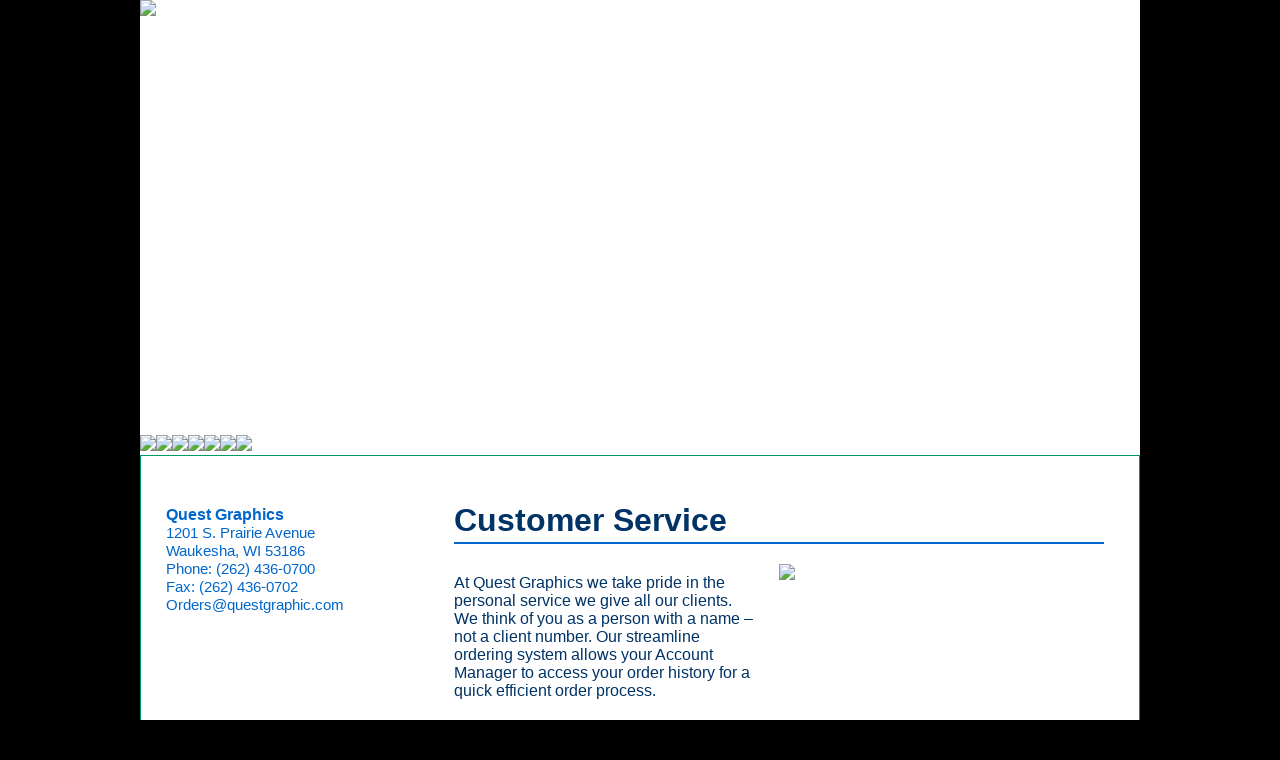

--- FILE ---
content_type: text/html; charset=UTF-8
request_url: http://questgraphic.com/Customer_Service.php
body_size: 2645
content:
<!DOCTYPE html PUBLIC "-//W3C//DTD XHTML 1.0 Transitional//EN" "http://www.w3.org/TR/xhtml1/DTD/xhtml1-transitional.dtd">
<html xmlns="http://www.w3.org/1999/xhtml">
<head>
<meta http-equiv="Content-Type" content="text/html; charset=utf-8" />
<title>Customer Service at Quest Graphics - Our Friendly, Experience Staff is waiting to hear about your next project.</title>
<meta name="description" content="At Quest Graphics, our experienced, friendly staff will work with you to find the best, most affordable solution to your printing needs." />
<meta name="keywords" content="quest graphics, customer service, customer, service, friendly, experienced, know-how, informative, creative, ideas, solutions, options, production, fast, quick, responsive, reliable, dependable, manager, accounts, account manager, order, process, procedure, walk thru, walk through, communicate, changes, questions, answers, suggestions, reasonable, affordable, efficiency, quality, priority, attention, detail, " />
<link href="qg.css" rel="stylesheet" type="text/css">
<SCRIPT language="JavaScript" src="qg.js" type="text/javascript"></SCRIPT>
<SCRIPT language="JavaScript" src="qg_menu.js" type="text/javascript"></SCRIPT>
</head>

<body>
<div id="ctr">
	<div id="hero">
    				<!-- Hero Img Rotation Script  -->
				<script type="text/javascript">
					new fadeshow(fadeimages, 1000, 435, 0, 10000, 1, "R")
				</script>
	</div><!-- End #hero  -->

	<div id="nav">
		<nobr><a href="Specials.php" onMouseOver="MM_swapImage('Specials','','imgs/Nav__01.jpg',1);" onMouseOut="MM_swapImgRestore();"><img src="imgs/Nav_01.jpg" name="Specials" /></a><a href="Products.php" onMouseOver="MM_swapImage('Products','','imgs/Nav__02.jpg',1);" onMouseOut="MM_swapImgRestore();"><img src="imgs/Nav_02.jpg" name="Products" /></a><a href="About_Us.php" onMouseOver="MM_swapImage('About_Us','','imgs/Nav__03.jpg',1);" onMouseOut="MM_swapImgRestore();"><img src="imgs/Nav_03.jpg" name="About_Us" /></a><a href="Our_Shop.php" onMouseOver="MM_swapImage('Our_Shop','','imgs/Nav__04.jpg',1);" onMouseOut="MM_swapImgRestore();"><img src="imgs/Nav_04.jpg" name="Our_Shop" /></a><a href="#" onMouseOver="MM_swapImage('Capabilities','','imgs/Nav__05.jpg',1); dropdownmenu(this, event, menu1, '200px');" onMouseOut="MM_swapImgRestore(); delayhidemenu();"><img src="imgs/Nav_05.jpg" name="Consignment" /></a><a href="File_Requirements.php" onMouseOver="MM_swapImage('File_Requirements','','imgs/Nav__06.jpg',1);" onMouseOut="MM_swapImgRestore();"><img src="imgs/Nav_06.jpg" name="File_Requirements" /></a><a href="Contact_Us.php" onMouseOver="MM_swapImage('Contact_Us','','imgs/Nav__07.jpg',1);" onMouseOut="MM_swapImgRestore();"><img src="imgs/Nav_07.jpg" name="Contact_Us" /></a></nobr>	</div><!--  End #nav  -->

	<div id="ccontent">
        <div class="cright">
        	<h1>Customer Service</h1><img src="imgs/Quest_Graphics_Customer_Service.jpg" class="h1altimg" alt="With personalized attention on every order, Quest Graphics customers always leave satisfied. " />
            <div style="width:325px; float:right; margin:0; padding:0 0 20px 20px;">
                		<!-- Content Img Rotation Script  -->
				<script type="text/javascript">
					new fadeshow(fadeimagesI1, 300, 300, 0, 5000, 1, "R")
				</script>
            </div>
            <p>At Quest Graphics we take pride in the personal service we give all our clients. We think of you as a person with a name – not a client number. Our streamline ordering system allows your Account Manager to access your order history for a quick efficient order process.</p>
            <p>Whether the order is an exact rerun, rerun with change or a completely new job, our experienced staff will move things along. Quest Client Service Representatives are trained to answer or network any questions you may have. No order is too small or too large. We’ll gladly make suggestions for maximum impact at a reasonable price.</p>
            <p>Quality, efficiency and service is very important to our success.
			<br />You are our first priority!</p>
        </div><!--  End #right -->
    	<div class="cleft">
	        <h3>Quest Graphics</h3>
			<p>1201 S. Prairie Avenue
            <br />Waukesha, WI 53186
			<br />Phone: (262) 436-0700
            <br />Fax: (262) 436-0702
			<br /><a href="document.getElementByID("email").innerHTML=email;"><span id="email"></span></a></p><SCRIPT language="JavaScript" type="text/javascript">
    var parts = ["Orders", "questgraphic", "com", "&#46;", "&#64;"];
    var email = parts[0] + parts[4] + parts[1] + parts[3] + parts[2];
	document.getElementById("email").innerHTML=email;
</SCRIPT>        </div><!--  End #left  -->
    </div><!--  End #ccontent  -->

	<div id="credits">
		&copy; 2014 QuestGraphic.com - All Rights Reserved - <a href="http://anthony.sageartsstudio.com" target="_blank">Web Design by Sage Arts Studio</a> - <a href="Sitemap.php">Sitemap</a>    	
    </div><!--  End #credits  -->
</div><!--  End #ctr  -->
<!-- Start of StatCounter Code for Default Guide -->
<script type="text/javascript">
var sc_project=9585649; 
var sc_invisible=1; 
var sc_security="8cb81ea3"; 
var scJsHost = (("https:" == document.location.protocol) ?
"https://secure." : "http://www.");
document.write("<sc"+"ript type='text/javascript' src='" +
scJsHost+
"statcounter.com/counter/counter.js'></"+"script>");
</script>
<noscript><div class="statcounter"><a title="hit counter"
href="http://statcounter.com/free-hit-counter/"
target="_blank"><img class="statcounter"
src="http://c.statcounter.com/9585649/0/8cb81ea3/1/"
alt="hit counter"></a></div></noscript>
<!-- End of StatCounter Code for Default Guide -->
</body>
</html>

--- FILE ---
content_type: text/css
request_url: http://questgraphic.com/qg.css
body_size: 2066
content:
@charset "utf-8";
/* CSS Document */

html, body, ul, li, ol, p, h1, h2, h3, h4, h5, strong, em, blockquote, code, img, a, a:hover, a:visited { padding: 0; margin: 0;  }


body {
	background-color: #000;
}

/*   Anylink Dropdown Menu Control   */

#dropmenudiv{
	position:absolute;
	border:1px solid black;
	border-bottom-width: 0;
	line-height:22px;
	z-index:400;
	margin-left: 0;
	}
#dropmenudiv a{
	width: 100%;
	display: block;
	text-indent: 5px;
	border-bottom: 1px solid black;
	padding: 1px 0;
	background-color: #fff;
	font: bold 11pt/14pt Arial, Helvetica, sans-serif;
	color: #06c;
	text-decoration: none;
	}
	#dropmenudiv a:hover{ /*hover background color*/
		background-color: #06c;
		margin: 0;
		font: bold 11pt/14pt Arial, Helvetica, sans-serif;
		color: #fff;
		text-decoration: none;
	}
	#dropmenudiv a:visited{
		margin: 0;
		}

/*   Form Table Elements Positioning  */

.tab { 
	border:none; 
	margin:0; 
	width:600px;
	overflow:auto;
	clear:both;
	}
.tr { 
	border-bottom: 1px solid #CCC; 
	padding:10px; 
	overflow:auto;
	clear:both; 
	}
.left { 
	border:none; 
	padding-right:10px; 
	margin:0; width:250px; 
	overflow:auto;
	}
	.leftnarrow {
		border:none; 
		padding-right:10px; 
		margin:0; width:200px; 
		overflow:auto;
		}
.right { 
	border: none; 
	float:right; 
	width:300px; 
	padding-left:10px; 
	overflow:auto;
	}
	.rightwide {
		border: none; 
		float:right; 
		width:350px; 
		padding-left:10px; 
		overflow:auto;
		}
.tab h2 { 
	border-bottom: 1px solid #CCC; 
	width="100%;" 
	margin-botom:0;
	padding: 50px 0 15px 0; 
	}


/*  Postitioning Elements Home Page & Content Pages  */

#ctr {
	width: 1000px;
	padding: 0;
	margin: 0 auto;
	background-color: #fff;
	}
#hero {  }
#nav {  height:20px; }
#hcontent { 
	background-color: #fff;
	}
#ccontent { 
	background: url('imgs/ccontent_BG.jpg');
	background-repeat: repeat-y;
	border: 1px solid #096;
	overflow:auto;
	}
#credits {
	text-align: center;
	border-top: 1px solid #06c;
	clear:both;
	padding: 4px 25px;
	}

/*   Home Page Blurb Positioning Styles   */
img.blurb {
	padding-bottom: 15px;
	}
h3.blurb { padding: 15px; }
p.blurb { padding: 0 15px 15px 15px; }
.blurb1 {
	height:475px;
	width:300px;
	background-color: #9cf;
	float:right;
	padding: 5px 0 0 0;
	margin: 25px 25px 25px 0;
	}
.blurb2 {
	height:475px;
	width:300px;
	background-color: #69c;
	float:right;
	padding: 5px 0 0 0;
	margin: 25px 25px 25px 0;
	}
.blurb3 {
	height:475px;
	width:300px;
	background-color: #369;
	float:right;
	padding: 5px 0 0 0;
	margin: 25px 25px 25px 0;
	}
.blurb4 {
	height:500px;
	width:300px;
	background-color: #9cf;
	float:right;
	padding: 5px 0 0 0;
	margin: 0 25px 25px 0;
	}
.blurb5 {
	height:500px;
	width:300px;
	background-color: #69c;
	float:right;
	padding: 5px 0 0 0;
	margin: 0 25px 25px 0;
	}
.blurb6 {
	height:500px;
	width:300px;
	background-color: #369;
	float:right;
	padding: 5px 0 0 0;
	margin: 0 25px 25px 0;
	}
#ccontent .cright {
	padding: 50px 35px 25px 0;
	width: 650px;
	float:right;
	}
	#ccontent h1 {
		width: 100%;
		padding-bottom: 8px;
		margin-bottom: 20px;
		border-bottom: 2px solid #06c;
		}
		.h1altimg { display:none; }
	#ccontent h2 {
		margin: 12px 0 8px 0;
		}
	#ccontent .cright p { width:600px; }
	#ccontent .cright ul li {
		/*  text-indent: 20px;  */
		margin-left: 1em;
		}
	#ccontent .cright ul {
		padding-bottom: 10px;
		}
		
	#ccontent .cright p.ctr {
		}
	#ccontent .map {
		width:250px; 
		height:250px; 
		margin: 0 25px;
		float:right; 
		}
	#ccontent img.spot {
		float:right;
		padding-left: 25px;
		padding-bottom: 15px;
		}
	#ccontent img.spotl {
		float:left;
		padding-right: 25px;
		}
	#ccontent .captionr {
		width:300px; 
		float:right; 
		text-align:center; 
		padding-left: 25px;"
		}
		#ccontent .captionr img {
			padding-bottom: 8px;
			}
		#ccontent .col3 {
			width:200px; 
			overflow:auto; 
			padding-right:10px; 
			float:right;
			}
		#ccontent .col2 {
			width:200px; 
			overflow:auto; 
			padding-right:10px; 
			margin-right: 10px; 
			float:right;
			}
		#ccontent .col1 {
			width:200px; 
			overflow:auto; 
			padding-right:10px;
			}
#ccontent .cleft {
	padding: 50px 0 25px 25px;;
	width:230px;
	}



/*   Main Font Styles  */

#ctr { 
	font: Arial, Helvetica, sans-serif;
	}
#hcontent { 

	}
#ccontent { 
	font: Arial, Helvetica, sans-serif;
	}
	#ccontent h1 {
		font: bold 24pt/21pt Arial, Helvetica, sans-serif;
		color: #036;
	}
	#ccontent h2 {
		font: bold 16pt/18pt Arial, Helvetica, sans-serif;
		color: #036;
	}
	#ccontent .cright p {
		font: 12pt/14pt Arial, Helvetica, sans-serif;
		color: #036;
		padding: 10px 0;
		}
	#ccontent .cright ul li {
		font: 12pt/14pt Arial, Helvetica, sans-serif;
		color: #036;
		padding: 2px 0;
		margin-left: 18px;
		}
		#ccontent ul.sans {
			padding: 0;
			margin: 0;
			}
		#ccontent li.sans {
			text-indent: 0;
			list-style-postition:outside;
			list-style-type: none;
			}
	#ccontent .cright p.ctr {
		text-align: center;
		font: bold 12pt/14pt Arial, Helvetica, sans-serif;
		color: #036;
		}
		#ccontent .cright p.ctr a {
			text-decoration: none;
			color: #036;
			}
		#ccontent .cright p.ctr a:hover {
			text-decoration: none;
			color: #09C
			}
	#ccontent .cleft h3 { 
		font: bold 12pt/14pt Arial, Helvetica, sans-serif;
		color: #06c;
		}
	#ccontent .cleft p { 
		font: 11pt/14pt Arial, Helvetica, sans-serif;
		color: #06c;
		}
		#ccontent .cleft p a { 
		font: 11pt/14pt Arial, Helvetica, sans-serif;
		color: #06c;
		text-decoration: none;
		}
		#ccontent .cleft p a:hover { 
		font: bold 11pt/14pt Arial, Helvetica, sans-serif;
		color: #036;
		}
	#ccontent .captionr {
		font: 11pt/14pt Arial, Helvetica, sans-serif;
		font-style: italic;
		color: #06c;
		}
		#ccontent .col3 {
			font: 12pt/14pt Arial, Helvetica, sans-serif;
			color: #036;
			}
		#ccontent .col2 {
			font: 12pt/14pt Arial, Helvetica, sans-serif;
			color: #036;
			}
		#ccontent .col1 {
			font: 12pt/14pt Arial, Helvetica, sans-serif;
			color: #036;
			}
#credits {
		font: 10pt/11pt Arial, Helvetica, sans-serif;
		color: #9cf;
		}
		#credits a {
			font: 10pt/11pt Arial, Helvetica, sans-serif;
			color: #9cf;
			}
		#credits a:hover {
			font: 10pt/11pt Arial, Helvetica, sans-serif;
			color: #06c;
			}
h3.blurb { 
		font: bold 12pt/14pt Arial, Helvetica, sans-serif;
		color:#000; /*  color: #fff;	   */
		}
p.blurb { 
		font: bold 11pt/14pt Arial, Helvetica, sans-serif;
		color:#000; /*  color: #fff;	   */
		}
		.blurb a {
			font: bold 11pt/14pt Arial, Helvetica, sans-serif;
			color:#000; /*  color: #fff;	   */
			text-decoration: none;
			}
		.blurb a:hover  {
			font: bold 11pt/14pt Arial, Helvetica, sans-serif;
			color: #036;
			text-decoration: none;
			}

/*   Form Table Elements Font Styles  */

.tab { 
	font: 10pt/12pt Arial, Helvetica, sans-serif; 
	color:#036; 
	}
.left { 
	font: 12pt/14pt Arial, Helvetica, sans-serif; 
	color:#036; 
	}
	.leftnarrow {
		font: 12pt/14pt Arial, Helvetica, sans-serif; 
		color: #036; 
		}
.right { 
	font: 12pt/14pt Arial, Helvetica, sans-serif; 
	color:#036; 
	}
	.rightwide {
		font: 12pt/14pt Arial, Helvetica, sans-serif; 
		color:#036; 
		}
.tab h2 { 
	font: bold 18pt/21pt Arial, Helvetica, sans-serif; 
	color:#06c; 
	}

--- FILE ---
content_type: application/javascript
request_url: http://questgraphic.com/qg.js
body_size: 4395
content:
// JavaScript Document
function MM_preloadImages() { //v3.0
  var d=document; if(d.images){ if(!d.MM_p) d.MM_p=new Array();
    var i,j=d.MM_p.length,a=MM_preloadImages.arguments; for(i=0; i<a.length; i++)
    if (a[i].indexOf("#")!=0){ d.MM_p[j]=new Image; d.MM_p[j++].src=a[i];}}
}

function MM_openBrWindow(theURL,winName,features) { //v2.0
  window.open(theURL,winName,features);
}

function MM_swapImgRestore() { //v3.0
  var i,x,a=document.MM_sr; for(i=0;a&&i<a.length&&(x=a[i])&&x.oSrc;i++) x.src=x.oSrc;
}

function MM_findObj(n, d) { //v4.01
  var p,i,x;  if(!d) d=document; if((p=n.indexOf("?"))>0&&parent.frames.length) {
    d=parent.frames[n.substring(p+1)].document; n=n.substring(0,p);}
  if(!(x=d[n])&&d.all) x=d.all[n]; for (i=0;!x&&i<d.forms.length;i++) x=d.forms[i][n];
  for(i=0;!x&&d.layers&&i<d.layers.length;i++) x=MM_findObj(n,d.layers[i].document);
  if(!x && d.getElementById) x=d.getElementById(n); return x;
}

function MM_swapImage() { //v3.0
  var i,j=0,x,a=MM_swapImage.arguments; document.MM_sr=new Array; for(i=0;i<(a.length-2);i+=3)
   if ((x=MM_findObj(a[i]))!=null){document.MM_sr[j++]=x; if(!x.oSrc) x.oSrc=x.src; x.src=a[i+2];}
}

startList = function() {
	if (document.all&&document.getElementById) {
		navRoot = document.getElementById("nav");
		for (i=0; i<navRoot.childNodes.length; i++) {
			node = navRoot.childNodes[i];
			if (node.nodeName=="LI") {
				node.onmouseover=function() {
					this.className+=" over";
				}
				node.onmouseout=function() {
					this.className=this.className.replace(" over", "");
				}
			}
		}
	}
}
window.onload=startList;

function closeMeBaby(){
    window.self.close(); return false;
}


//Slideshow Script Below

var fadeimages=new Array()
//SET IMAGE PATHS. Extend or contract array as needed
//Hero Images Slideshow
fadeimages[0]=["imgs/Hero_020.jpg", "index.php", ""]
fadeimages[1]=["imgs/Hero_023.jpg", "index.php", ""]
fadeimages[2]=["imgs/Hero_003.jpg", "index.php", ""]
fadeimages[3]=["imgs/Hero_004.jpg", "index.php", ""]
fadeimages[4]=["imgs/Hero_005.jpg", "index.php", ""]
fadeimages[5]=["imgs/Hero_006.jpg", "index.php", ""]
fadeimages[6]=["imgs/Hero_007.jpg", "index.php", ""]
fadeimages[7]=["imgs/Hero_022.jpg", "index.php", ""]
fadeimages[8]=["imgs/Hero_012.jpg", "index.php", ""]
fadeimages[9]=["imgs/Hero_017.jpg", "index.php", ""]
fadeimages[10]=["imgs/Hero_010.jpg", "index.php", ""]
fadeimages[11]=["imgs/Hero_014.jpg", "index.php", ""]
fadeimages[12]=["imgs/Hero_015.jpg", "index.php", ""]
fadeimages[13]=["imgs/Hero_016.jpg", "index.php", ""]
fadeimages[14]=["imgs/Hero_018.jpg", "index.php", ""]
fadeimages[15]=["imgs/Hero_019.jpg", "index.php", ""]


var fadeimages2=new Array() 
//SET IMAGE PATHS. Extend or contract array as needed
//Our Shop Slideshow
fadeimages2[0]=["imgs/OS_001.jpg", "", ""] 
fadeimages2[1]=["imgs/OS_002.jpg", "", ""] 
fadeimages2[2]=["imgs/OS_003.jpg", "", ""] 
fadeimages2[3]=["imgs/OS_004.jpg", "", ""] 
fadeimages2[4]=["imgs/OS_005.jpg", "", ""] 
fadeimages2[5]=["imgs/OS_006.jpg", "", ""] 
fadeimages2[6]=["imgs/OS_007.jpg", "", ""] 
fadeimages2[7]=["imgs/OS_008.jpg", "", ""] 
fadeimages2[8]=["imgs/OS_009.jpg", "", ""] 
fadeimages2[9]=["imgs/OS_010.jpg", "", ""] 
fadeimages2[10]=["imgs/OS_011.jpg", "", ""] 

var fadeimages3=new Array() 
//SET IMAGE PATHS. Extend or contract array as needed
//Embroidery Page Slideshow
fadeimages3[0]=["imgs/EM_001.jpg", "", ""] 
fadeimages3[1]=["imgs/EM_002.jpg", "", ""] 
fadeimages3[2]=["imgs/EM_003.jpg", "", ""] 
fadeimages3[3]=["imgs/EM_004.jpg", "", ""] 
fadeimages3[4]=["imgs/EM_005.jpg", "", ""] 
fadeimages3[5]=["imgs/EM_006.jpg", "", ""] 
fadeimages3[6]=["imgs/EM_007.jpg", "", ""] 
fadeimages3[7]=["imgs/EM_008.jpg", "", ""] 


var fadeimages4=new Array() 
//SET IMAGE PATHS. Extend or contract array as needed
//Silkscreen Printing Page Slideshow
fadeimages4[0]=["imgs/SS_001.jpg", "", ""] 
fadeimages4[1]=["imgs/SS_002.jpg", "", ""] 
fadeimages4[2]=["imgs/SS_003.jpg", "", ""] 
fadeimages4[3]=["imgs/SS_004.jpg", "", ""] 
fadeimages4[4]=["imgs/SS_005.jpg", "", ""] 


var fadeimages5=new Array() 
//SET IMAGE PATHS. Extend or contract array as needed
//Bindery Finishing Page Slideshow
fadeimages5[0]=["imgs/BF_001.jpg", "", ""] 
fadeimages5[1]=["imgs/BF_002.jpg", "", ""] 
fadeimages5[2]=["imgs/BF_003.jpg", "", ""] 
fadeimages5[3]=["imgs/BF_004.jpg", "", ""] 
fadeimages5[4]=["imgs/BF_005.jpg", "", ""] 
fadeimages5[5]=["imgs/BF_006.jpg", "", ""]
fadeimages5[6]=["imgs/BF_007.jpg", "", ""]


var fadeimages6=new Array() 
//SET IMAGE PATHS. Extend or contract array as needed
//Design Prepress Page Slideshow
fadeimages6[0]=["imgs/DP_001.jpg", "", ""] 
fadeimages6[1]=["imgs/DP_002.jpg", "", ""] 
fadeimages6[2]=["imgs/DP_003.jpg", "", ""] 
fadeimages6[3]=["imgs/DP_004.jpg", "", ""] 
fadeimages6[4]=["imgs/DP_005.jpg", "", ""] 
fadeimages6[5]=["imgs/DP_006.jpg", "", ""]
fadeimages6[6]=["imgs/DP_007.jpg", "", ""]


var fadeimages7=new Array() 
//SET IMAGE PATHS. Extend or contract array as needed
//Offset Press Page Slideshow
fadeimages7[0]=["imgs/OP_001.jpg", "", ""] 
fadeimages7[1]=["imgs/OP_002.jpg", "", ""] 
fadeimages7[2]=["imgs/OP_003.jpg", "", ""] 
fadeimages7[3]=["imgs/OP_004.jpg", "", ""] 
fadeimages7[4]=["imgs/OP_005.jpg", "", ""] 
fadeimages7[5]=["imgs/OP_006.jpg", "", ""]
fadeimages7[6]=["imgs/OP_007.jpg", "", ""]
fadeimages7[7]=["imgs/OP_008.jpg", "", ""]


var fadeimages8=new Array() 
//SET IMAGE PATHS. Extend or contract array as needed
//Copies Digital Printing Page Slideshow
fadeimages8[0]=["imgs/CDP_001.jpg", "", ""] 
fadeimages8[1]=["imgs/CDP_002.jpg", "", ""] 
fadeimages8[2]=["imgs/CDP_003.jpg", "", ""] 

var fadeimages9=new Array() 
//SET IMAGE PATHS. Extend or contract array as needed
//Copies Digital Printing Page Slideshow
fadeimages9[0]=["imgs/Flexo_01.jpg", "", ""] 
fadeimages9[1]=["imgs/Flexo_03.jpg", "", ""] 
// fadeimages9[2]=["imgs/Flexo_02.jpg", "", ""] //- Removed product imgs


var fadeimagesI1=new Array()
//SET IMAGE PATHS. Extend or contract array as needed
//Home Page Customer Service Slideshow
fadeimagesI1[0]=["imgs/i_Customer_03.jpg", "http://www.questgraphic.com/Customer_Service.php", ""]
fadeimagesI1[1]=["imgs/i_Customer_02.jpg", "http://www.questgraphic.com/Customer_Service.php", ""]

var fadeimagesI2=new Array()
//SET IMAGE PATHS. Extend or contract array as needed
//Home Page Offset Printing Slideshow
fadeimagesI2[0]=["imgs/i_Offset_01.jpg", "http://www.questgraphic.com/Offset_Printing.php", ""]
fadeimagesI2[1]=["imgs/i_Offset_02.jpg", "http://www.questgraphic.com/Offset_Printing.php", ""]
fadeimagesI2[2]=["imgs/i_Offset_03.jpg", "http://www.questgraphic.com/Offset_Printing.php", ""]

var fadeimagesI3=new Array()
//SET IMAGE PATHS. Extend or contract array as needed
//Home Page Design Prepress Slideshow
fadeimagesI3[0]=["imgs/i_Design_01.jpg", "http://www.questgraphic.com/Design_Prepress.php", ""]
fadeimagesI3[1]=["imgs/i_Design_03.jpg", "http://www.questgraphic.com/Design_Prepress.php", ""]
fadeimagesI3[2]=["imgs/i_Design_04.jpg", "http://www.questgraphic.com/Design_Prepress.php", ""]
fadeimagesI3[3]=["imgs/i_Design_05.jpg", "http://www.questgraphic.com/Design_Prepress.php", ""]

var fadeimagesI4=new Array()
//SET IMAGE PATHS. Extend or contract array as needed
//Home Page Digital Printing Slideshow
fadeimagesI4[0]=["imgs/i_Digital_01.jpg", "http://www.questgraphic.com/Copies_Digital_Prints.php", ""]
fadeimagesI4[1]=["imgs/i_Digital_02.jpg", "http://www.questgraphic.com/Copies_Digital_Prints.php", ""]
fadeimagesI4[2]=["imgs/i_Digital_03.jpg", "http://www.questgraphic.com/Copies_Digital_Prints.php", ""]

var fadeimagesI5=new Array()
//SET IMAGE PATHS. Extend or contract array as needed
//Home Page Flexographic Printing Slideshow
//fadeimagesI5[0]=["imgs/i_Flexo_01.jpg", "http://www.questgraphic.com/Flexography.php", ""] - Removed product imgs
//fadeimagesI5[1]=["imgs/i_Flexo_02.jpg", "http://www.questgraphic.com/Flexography.php", ""] - Removed product imgs
fadeimagesI5[0]=["imgs/i_Flexo_03.jpg", "http://www.questgraphic.com/Flexography.php", ""]
fadeimagesI5[1]=["imgs/i_Flexo_04.jpg", "http://www.questgraphic.com/Flexography.php", ""]
//fadeimagesI5[4]=["imgs/i_Flexo_05.jpg", "http://www.questgraphic.com/Flexography.php", ""] - Removed product imgs

var fadeimagesI6=new Array()
//SET IMAGE PATHS. Extend or contract array as needed
//Home Page Location Slideshow
fadeimagesI6[0]=["imgs/i_Customer_02.jpg", "http://www.questgraphic.com/About_Us.php", ""]
fadeimagesI6[1]=["imgs/i_Home_01.jpg", "http://www.questgraphic.com/About_Us.php", ""]
fadeimagesI6[2]=["imgs/i_Home_02.jpg", "http://www.questgraphic.com/About_Us.php", ""]

var fadeimagesP1=new Array()
//SET IMAGE PATHS. Extend or contract array as needed
//Home Page Location Slideshow
fadeimagesP1[0]=["imgs/Products_01.jpg", "", ""]
fadeimagesP1[1]=["imgs/Products_02.jpg", "", ""]


var fadeimagesC1=new Array()
//SET IMAGE PATHS. Extend or contract array as needed
//Coatings Page Slideshow
fadeimagesC1[0]=["imgs/Coatings_01.jpg", "", ""]
fadeimagesC1[1]=["imgs/Coatings_02.jpg", "", ""]
fadeimagesC1[2]=["imgs/Coatings_03.jpg", "", ""]
fadeimagesC1[3]=["imgs/Coatings_04.jpg", "", ""]


var fadeimagesV1=new Array()
//SET IMAGE PATHS. Extend or contract array as needed
//Vinyl Cutting Page Slideshow
fadeimagesV1[0]=["imgs/Vinyl_01.jpg", "", ""]
fadeimagesV1[1]=["imgs/Vinyl_02.jpg", "", ""]
fadeimagesV1[2]=["imgs/Vinyl_03.jpg", "", ""]
fadeimagesV1[3]=["imgs/Vinyl_04.jpg", "", ""]
fadeimagesV1[4]=["imgs/Vinyl_05.jpg", "", ""]
fadeimagesV1[5]=["imgs/Vinyl_06.jpg", "", ""]
fadeimagesV1[6]=["imgs/Vinyl_07.jpg", "", ""]
fadeimagesV1[7]=["imgs/Vinyl_08.jpg", "", ""]

var fadebgcolor="transparent"

////NO need to edit beyond here/////////////
 
var fadearray=new Array() //array to cache fadeshow instances
var fadeclear=new Array() //array to cache corresponding clearinterval pointers
 
var dom=(document.getElementById) //modern dom browsers
var iebrowser=document.all
 
function fadeshow(theimages, fadewidth, fadeheight, borderwidth, delay, pause, displayorder){
this.pausecheck=pause
this.mouseovercheck=0
this.delay=delay
this.degree=10 //initial opacity degree (10%)
this.curimageindex=0
this.nextimageindex=1
fadearray[fadearray.length]=this
this.slideshowid=fadearray.length-1
this.canvasbase="canvas"+this.slideshowid
this.curcanvas=this.canvasbase+"_0"
if (typeof displayorder!="undefined")
theimages.sort(function() {return 0.5 - Math.random();}) //thanks to Mike (aka Mwinter) :)
this.theimages=theimages
this.imageborder=parseInt(borderwidth)
this.postimages=new Array() //preload images
for (p=0;p<theimages.length;p++){
this.postimages[p]=new Image()
this.postimages[p].src=theimages[p][0]
}
 
var fadewidth=fadewidth+this.imageborder*2
var fadeheight=fadeheight+this.imageborder*2
 
if (iebrowser&&dom||dom) //if IE5+ or modern browsers (ie: Firefox)
document.write('<div id="master'+this.slideshowid+'" style="position:relative;width:'+fadewidth+'px;height:'+fadeheight+'px;overflow:hidden;"><div id="'+this.canvasbase+'_0" style="position:absolute;width:'+fadewidth+'px;height:'+fadeheight+'px;top:0;left:0;filter:progid:DXImageTransform.Microsoft.alpha(opacity=10);opacity:0.1;-moz-opacity:0.1;-khtml-opacity:0.1;background-color:'+fadebgcolor+'"></div><div id="'+this.canvasbase+'_1" style="position:absolute;width:'+fadewidth+'px;height:'+fadeheight+'px;top:0;left:0;filter:progid:DXImageTransform.Microsoft.alpha(opacity=10);opacity:0.1;-moz-opacity:0.1;-khtml-opacity:0.1;background-color:'+fadebgcolor+'"></div></div>')
else
document.write('<div><img name="defaultslide'+this.slideshowid+'" src="'+this.postimages[0].src+'"></div>')
 
if (iebrowser&&dom||dom) //if IE5+ or modern browsers such as Firefox
this.startit()
else{
this.curimageindex++
setInterval("fadearray["+this.slideshowid+"].rotateimage()", this.delay)
}
}

function fadepic(obj){
if (obj.degree<100){
obj.degree+=10
if (obj.tempobj.filters&&obj.tempobj.filters[0]){
if (typeof obj.tempobj.filters[0].opacity=="number") //if IE6+
obj.tempobj.filters[0].opacity=obj.degree
else //else if IE5.5-
obj.tempobj.style.filter="alpha(opacity="+obj.degree+")"
}
else if (obj.tempobj.style.MozOpacity)
obj.tempobj.style.MozOpacity=obj.degree/101
else if (obj.tempobj.style.KhtmlOpacity)
obj.tempobj.style.KhtmlOpacity=obj.degree/100
else if (obj.tempobj.style.opacity&&!obj.tempobj.filters)
obj.tempobj.style.opacity=obj.degree/101
}
else{
clearInterval(fadeclear[obj.slideshowid])
obj.nextcanvas=(obj.curcanvas==obj.canvasbase+"_0")? obj.canvasbase+"_0" : obj.canvasbase+"_1"
obj.tempobj=iebrowser? iebrowser[obj.nextcanvas] : document.getElementById(obj.nextcanvas)
obj.populateslide(obj.tempobj, obj.nextimageindex)
obj.nextimageindex=(obj.nextimageindex<obj.postimages.length-1)? obj.nextimageindex+1 : 0
setTimeout("fadearray["+obj.slideshowid+"].rotateimage()", obj.delay)
}
}
 
fadeshow.prototype.populateslide=function(picobj, picindex){
var slideHTML=""
if (this.theimages[picindex][1]!="") //if associated link exists for image
slideHTML='<a href="'+this.theimages[picindex][1]+'" target="'+this.theimages[picindex][2]+'">'
slideHTML+='<img src="'+this.postimages[picindex].src+'" border="'+this.imageborder+'px">'
if (this.theimages[picindex][1]!="") //if associated link exists for image
slideHTML+='</a>'
picobj.innerHTML=slideHTML
}
 
fadeshow.prototype.rotateimage=function(){
if (this.pausecheck==1) //if pause onMouseover enabled, cache object
var cacheobj=this
if (this.mouseovercheck==1)
setTimeout(function(){cacheobj.rotateimage()}, 100)
else if (iebrowser&&dom||dom){
this.resetit()
var crossobj=this.tempobj=iebrowser? iebrowser[this.curcanvas] : document.getElementById(this.curcanvas)
crossobj.style.zIndex++
fadeclear[this.slideshowid]=setInterval("fadepic(fadearray["+this.slideshowid+"])",50)
this.curcanvas=(this.curcanvas==this.canvasbase+"_0")? this.canvasbase+"_1" : this.canvasbase+"_0"
}
else{
var ns4imgobj=document.images['defaultslide'+this.slideshowid]
ns4imgobj.src=this.postimages[this.curimageindex].src
}
this.curimageindex=(this.curimageindex<this.postimages.length-1)? this.curimageindex+1 : 0
}
 
fadeshow.prototype.resetit=function(){
this.degree=10
var crossobj=iebrowser? iebrowser[this.curcanvas] : document.getElementById(this.curcanvas)
if (crossobj.filters&&crossobj.filters[0]){
if (typeof crossobj.filters[0].opacity=="number") //if IE6+
crossobj.filters(0).opacity=this.degree
else //else if IE5.5-
crossobj.style.filter="alpha(opacity="+this.degree+")"
}
else if (crossobj.style.MozOpacity)
crossobj.style.MozOpacity=this.degree/101
else if (crossobj.style.KhtmlOpacity)
crossobj.style.KhtmlOpacity=this.degree/100
else if (crossobj.style.opacity&&!crossobj.filters)
crossobj.style.opacity=this.degree/101
}
 
 
fadeshow.prototype.startit=function(){
var crossobj=iebrowser? iebrowser[this.curcanvas] : document.getElementById(this.curcanvas)
this.populateslide(crossobj, this.curimageindex)
if (this.pausecheck==1){ //IF SLIDESHOW SHOULD PAUSE ONMOUSEOVER
var cacheobj=this
var crossobjcontainer=iebrowser? iebrowser["master"+this.slideshowid] : document.getElementById("master"+this.slideshowid)
crossobjcontainer.onmouseover=function(){cacheobj.mouseovercheck=1}
crossobjcontainer.onmouseout=function(){cacheobj.mouseovercheck=0}
}
this.rotateimage()
}

/***********************************************
* Ultimate Fade-In Slideshow (v1.51): � Dynamic Drive (http://www.dynamicdrive.com)
* This notice MUST stay intact for legal use
* Visit http://www.dynamicdrive.com/ for this script and 100s more.
***********************************************/


--- FILE ---
content_type: application/javascript
request_url: http://questgraphic.com/qg_menu.js
body_size: 2156
content:
/***********************************************
* AnyLink Drop Down Menu- � Dynamic Drive (www.dynamicdrive.com)
* This notice MUST stay intact for legal use
* Visit http://www.dynamicdrive.com/ for full source code
***********************************************/

//Contents for menu 1
var menu1=new Array()
menu1[0]='<a href="Offset_Printing.php">Offset Printing</a>'
menu1[1]='<a href="Flexography.php">Flexography</a>'
menu1[2]='<a href="Copies_Digital_Prints.php">Digital Printing</a>'
menu1[3]='<a href="Design_Prepress.php">Design/Prepress</a>'
menu1[4]='<a href="Coatings.php">Coatings</a>'
menu1[5]='<a href="Bindery_Finishing.php">Bindery/Finishing</a>'
menu1[6]='<a href="Vinyl_Cutting.php">Vinyl Cutting</a>'
menu1[7]='<a href="Embroidery.php">Embroidery</a>'
menu1[8]='<a href="Screen_Printing.php">Screen Printing</a>'
menu1[9]='<a href="Delivery.php">Delivery</a>'

//var menu2=new Array()
//menu2[0]='<a href="Latest_Finds.php">New Arrivals</a>'
//menu2[1]='<a href="Bridal_Dresses.php">Bridal Dresses</a>'
//menu2[2]='<a href="Prom_Homecoming.php">Prom/Homecoming</a>'
//menu2[3]='<a href="Mother_of_Bride.php">Mother of Bride Dresses</a>'
//menu2[4]='<a href="Tuxedo_Rental.php">Tuxedo Rental</a>'
//menu2[5]='<a href="Wedding_Card_Box.php">Wedding Card Box</a>'
//menu2[6]='<a href="Terms_of_Sale.php">Terms of Sale</a>'
//menu2[7]='<a href="Shipping.php">Shipping</a>'

//Contents for menu 3, and so on
//var menu3=new Array()
//menu3[0]='<a href="Consignment.php">Sell on Consignment</a>'
//menu3[1]='<a href="Cash_for_Dress.php">Cash for Your Dress</a>'

var menuwidth='200px' //default menu width
var menubgcolor='#ffffff'  //menu bgcolor
var disappeardelay=200  //menu disappear speed onMouseout (in miliseconds)
var hidemenu_onclick="yes" //hide menu when user clicks within menu?

/////No further editting needed

var ie4=document.all
var ns6=document.getElementById&&!document.all

if (ie4||ns6)
document.write('<div id="dropmenudiv" style="visibility:hidden;z-index:400;width:'+menuwidth+';background-color:'+menubgcolor+'" onMouseover="clearhidemenu()" onMouseout="dynamichide(event)"></div>')

function getposOffset(what, offsettype){
var totaloffset=(offsettype=="left")? what.offsetLeft : what.offsetTop;
var parentEl=what.offsetParent;
while (parentEl!=null){
totaloffset=(offsettype=="left")? totaloffset+parentEl.offsetLeft : totaloffset+parentEl.offsetTop;
parentEl=parentEl.offsetParent;
}
return totaloffset;
}


function showhide(obj, e, visible, hidden, menuwidth){
if (ie4||ns6)
dropmenuobj.style.left=dropmenuobj.style.top="-500px"
if (menuwidth!=""){
dropmenuobj.widthobj=dropmenuobj.style
dropmenuobj.widthobj.width=menuwidth
}
if (e.type=="click" && obj.visibility==hidden || e.type=="mouseover")
obj.visibility=visible
else if (e.type=="click")
obj.visibility=hidden
}

function iecompattest(){
return (document.compatMode && document.compatMode!="BackCompat")? document.documentElement : document.body
}

function clearbrowseredge(obj, whichedge){
var edgeoffset=0
if (whichedge=="rightedge"){
var windowedge=ie4 && !window.opera? iecompattest().scrollLeft+iecompattest().clientWidth-15 : window.pageXOffset+window.innerWidth-15
dropmenuobj.contentmeasure=dropmenuobj.offsetWidth
if (windowedge-dropmenuobj.x < dropmenuobj.contentmeasure)
edgeoffset=dropmenuobj.contentmeasure-obj.offsetWidth
}
else{
var topedge=ie4 && !window.opera? iecompattest().scrollTop : window.pageYOffset
var windowedge=ie4 && !window.opera? iecompattest().scrollTop+iecompattest().clientHeight-15 : window.pageYOffset+window.innerHeight-18
dropmenuobj.contentmeasure=dropmenuobj.offsetHeight
if (windowedge-dropmenuobj.y < dropmenuobj.contentmeasure){ //move up?
edgeoffset=dropmenuobj.contentmeasure+obj.offsetHeight
if ((dropmenuobj.y-topedge)<dropmenuobj.contentmeasure) //up no good either?
edgeoffset=dropmenuobj.y+obj.offsetHeight-topedge
}
}
return edgeoffset
}

function populatemenu(what){
if (ie4||ns6)
dropmenuobj.innerHTML=what.join("")
}


function dropdownmenu(obj, e, menucontents, menuwidth){
if (window.event) event.cancelBubble=true
else if (e.stopPropagation) e.stopPropagation()
clearhidemenu()
dropmenuobj=document.getElementById? document.getElementById("dropmenudiv") : dropmenudiv
populatemenu(menucontents)

if (ie4||ns6){
showhide(dropmenuobj.style, e, "visible", "hidden", menuwidth)

dropmenuobj.x=getposOffset(obj, "left")
dropmenuobj.y=getposOffset(obj, "top")
dropmenuobj.style.left=dropmenuobj.x-clearbrowseredge(obj, "rightedge")+"px"
dropmenuobj.style.top=dropmenuobj.y-clearbrowseredge(obj, "bottomedge")+obj.offsetHeight+"px"
}

return clickreturnvalue()
}

function clickreturnvalue(){
if (ie4||ns6) return false
else return true
}

function contains_ns6(a, b) {
while (b.parentNode)
if ((b = b.parentNode) == a)
return true;
return false;
}

function dynamichide(e){
if (ie4&&!dropmenuobj.contains(e.toElement))
delayhidemenu()
else if (ns6&&e.currentTarget!= e.relatedTarget&& !contains_ns6(e.currentTarget, e.relatedTarget))
delayhidemenu()
}

function hidemenu(e){
if (typeof dropmenuobj!="undefined"){
if (ie4||ns6)
dropmenuobj.style.visibility="hidden"
}
}

function delayhidemenu(){
if (ie4||ns6)
delayhide=setTimeout("hidemenu()",disappeardelay)
}

function clearhidemenu(){
if (typeof delayhide!="undefined")
clearTimeout(delayhide)
}

if (hidemenu_onclick=="yes")
document.onclick=hidemenu